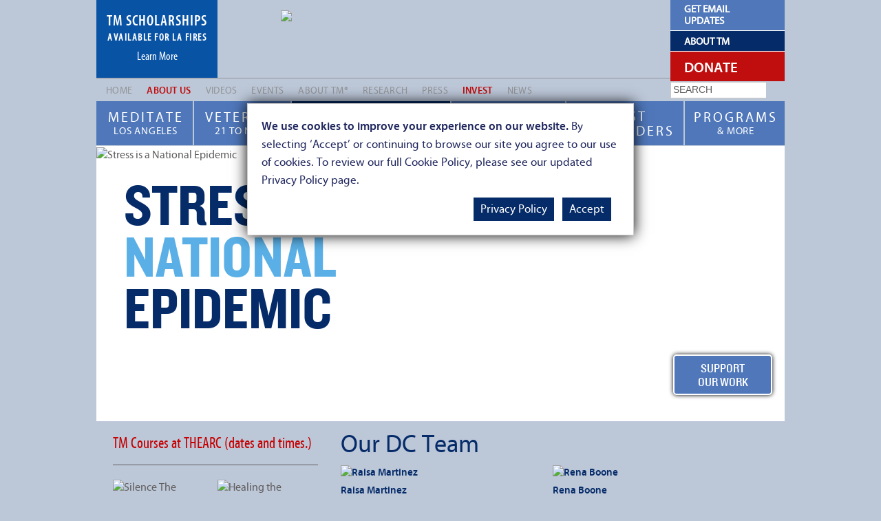

--- FILE ---
content_type: text/html; charset=utf-8
request_url: https://www.davidlynchfoundation.org/washington-dc.html
body_size: 22247
content:
<!DOCTYPE html PUBLIC "-//W3C//DTD XHTML 1.0 Transitional//EN" "http://www.w3.org/TR/xhtml1/DTD/xhtml1-transitional.dtd">
<html lang="en-US" xmlns="http://www.w3.org/1999/xhtml" dir="ltr">
<head>
<!-- Google Tag Manager -->
<script>(function(w,d,s,l,i){w[l]=w[l]||[];w[l].push({'gtm.start':
new Date().getTime(),event:'gtm.js'});var f=d.getElementsByTagName(s)[0],
j=d.createElement(s),dl=l!='dataLayer'?'&l='+l:'';j.async=true;j.src=
'https://www.googletagmanager.com/gtm.js?id='+i+dl;f.parentNode.insertBefore(j,f);
})(window,document,'script','dataLayer','GTM-PFXTFBG');</script>
<!-- End Google Tag Manager -->
<!-- Facebook Pixel Code -->
<script>
!function(f,b,e,v,n,t,s){if(f.fbq)return;n=f.fbq=function(){n.callMethod?
n.callMethod.apply(n,arguments):n.queue.push(arguments)};if(!f._fbq)f._fbq=n;
n.push=n;n.loaded=!0;n.version='2.0';n.queue=[];t=b.createElement(e);t.async=!0;
t.src=v;s=b.getElementsByTagName(e)[0];s.parentNode.insertBefore(t,s)}(window,
document,'script','//connect.facebook.net/en_US/fbevents.js');

fbq('init', '1583432561713477');
fbq('track', 'PageView');
</script>
<noscript><img height="1" width="1" style="display:none" src="https://www.facebook.com/tr?id=1583432561713477&ev=PageView&noscript=1" /></noscript>
<!-- End Facebook Pixel Code -->
  <base href="https://www.davidlynchfoundation.org/washington-dc.html" />
  <meta http-equiv="content-type" content="text/html; charset=utf-8" />
  <meta name="keywords" content="Transcendental Meditation : Education : David Lynch Foundation" />
  <meta name="description" content="Our Foundation was established to ensure that any child in America who wants to learn and practice the Transcendental Meditation program can do so. The TM program is the most thoroughly researched and widely practiced program in the world for developing the full creative potential of the brain and mind, improving health, reducing stress, and improving academic outcomes." />
  <title>Washington DC   | David Lynch Foundation</title>
  <link href="/favicon.ico" rel="shortcut icon" type="image/vnd.microsoft.icon" />
  <link href="https://www.davidlynchfoundation.org/component/search/?Itemid=317&amp;format=opensearch" rel="search" title="Search David Lynch Foundation" type="application/opensearchdescription+xml" />
  <script src="/media/system/js/mootools-core.js" type="text/javascript"></script>
  <script src="/media/system/js/core.js" type="text/javascript"></script>
  <script src="/media/system/js/caption.js" type="text/javascript"></script>
  <script type="text/javascript">
window.addEvent('load', function() {
				new JCaption('img.caption');
			});
  </script>

<link rel="shortcut icon" href="/favicon.ico" />
<link rel="stylesheet" href="/css/fonts.css?v=1.3" type="text/css" media="all" />
<link rel="stylesheet" href="/css/navigation.css?v=2.5.5.1" type="text/css" media="all" />
<link rel="stylesheet" href="/css/common.css?v=1.2511111" type="text/css" media="all" />
<link rel="stylesheet" href="/css/override_2019.css?v=1.5.1" type="text/css" media="all" />

<link href="/templates/projects/css/default.css?v=1.8" rel="stylesheet" type="text/css" />
<link rel="stylesheet" href="/css/washdc.css?v=1.21" type="text/css" media="all" />
<style>#subnav nav.subnav ul li.sn-community a {background-color: #052b68;}
#subnav nav.subnav ul ul li.sn-wash a {background-color: #052b68;}</style>

<style type="text/css">
    .header-left {
    float: left;
    margin-top: 41px;
}
    </style>
<style type="text/css">
.header-left {
    float: left;
    margin-top: 41px;
    background: #0953a5;
    height: 113px;
    padding: 0 13px;
    display: flex;
    align-items: center;
    z-index: 2;
    position: relative;
    width: 150px;
}

.header-left p {
    font-size: 15px;
    color: #fff;
    text-transform: uppercase;
    text-align: center;
    font-weight: 600;
    padding-bottom: 0;
    letter-spacing: 1.5px;
    font-family: 'MyriadProCond', sans-serif;
    margin: auto;
}

.header-left p span {
    display: block;
}

.header-left p span.top {
    text-transform: uppercase;
    font-size: 22px;
    font-weight: 800;
    letter-spacing: 1px;
    margin-bottom: 2px;
    font-family: 'MyriadProSemiBoldCond', sans-serif;
}

.header-left p span.link {
    font-weight: 400;
    text-transform: initial;
    margin-top: 5px;
    letter-spacing: normal;
    font-size: 17px;
}
    </style>


 
		<!--- Twitter Card Article Generator Provided by SEO-Suite.co.uk -->
		<meta name="twitter:card" content="summary">
		<meta name="twitter:site" content="@">
		<meta name="twitter:title" content="Washington, D.C.">
		<meta name="twitter:description" content="Our Foundation was established to ensure that any child in America who wants to learn and practice the Transcendental Meditation program can do so. The TM program is the most thoroughly researched and widely practiced program in the world for developing the full creative potential of the brain and mind, improving health, reducing stress, and improving academic outcomes.">
		<meta name="twitter:creator" content="@">
		<meta name="twitter:image:src" content="https://www.davidlynchfoundation.org//images/banner-dc-photo.jpg">
		

</head>
<body>
<!-- Google Tag Manager (noscript) -->
<noscript><iframe src="https://www.googletagmanager.com/ns.html?id=GTM-PFXTFBG"
height="0" width="0" style="display:none;visibility:hidden"></iframe></noscript>
<!-- End Google Tag Manager (noscript) -->
<a name="top" id="top"></a>
<script>
  (function(i,s,o,g,r,a,m){i['GoogleAnalyticsObject']=r;i[r]=i[r]||function(){
  (i[r].q=i[r].q||[]).push(arguments)},i[r].l=1*new Date();a=s.createElement(o),
  m=s.getElementsByTagName(o)[0];a.async=1;a.src=g;m.parentNode.insertBefore(a,m)
  })(window,document,'script','//www.google-analytics.com/analytics.js','ga');

  ga('create', 'UA-44502422-2', 'auto');
  ga('require', 'displayfeatures');
  ga('send', 'pageview');

</script>
<div class="shell">
<div id="header">
<div class="header-top">
<div class="date">January 21, 2026</div>
<h2 class="slogan"><a href="/">David Lynch Foundation</a></h2>
</div>
<a href="https://meditate-la.org/transcendental-meditation-scholarship.html" target="_blank">
<div class="header-left">
<!--<img src="/images/logo_cbw.png">-->
<p><span class="top">TM Scholarships </span>
Available for LA Fires<br>
<span class="link">Learn More</span>
</p>
</div>
</a>
<div class="header-right right">
<p class="subscribe"><a href="/subscribe.html">Get Email<br>Updates<span>&nbsp;</span></a></p>
<a href="/about-tm.html#tm" class="learn">About TM<span>&nbsp;</span></a>
<a href="https://davidlynchfoundation.donorsupport.co/page/meditateamerica" class="donate"><span>Donate</span></a>
</div><!-- /.header-right -->
<!--<h2 class="tagline"><span>Center for Resilience</span>Healing Traumatic Stress and Raising Performance</h2>-->
<!-- SIMPLE LOGO <h2 class="dlf-logo"><a href="/"><img src="/images/logo-icon-dlf.png" style="width: 60px;vertical-align: -19px;margin-right: 10px;">David Lynch Foundation</a></h2>-->
<h2 class="dlf-logo"><a href="/"><img src="/images/dlf-imhr-logo.png"></a></h2>


<div id="navigation">

	<div class="search right">
<form action="/washington-dc.html" method="post">
		<label for="mod-search-searchword">Search...</label><input name="searchword" id="mod-search-searchword" maxlength="20"  class="inputbox" type="text" size="20" value="SEARCH"  onblur="if (this.value=='') this.value='SEARCH';" onfocus="if (this.value=='SEARCH') this.value='';" /><input type="submit" value="" class="button" onclick="this.form.searchword.focus();"/>	<input type="hidden" name="task" value="search" />
	<input type="hidden" name="option" value="com_search" />
	<input type="hidden" name="Itemid" value="317" />
</form>
	</div>


<div id="topnav">
<div id="topnav">
<ul id="menulist_roottopnav" class="mainleveltopnav">
  <li id="menuitem_1topnav"><a href="/" class="mainleveltopnav" id="menulink_1topnav">Home</a></li>
  <li id="menuitem_2topnav"><a href="/message.html" class="mainleveltopnav" id="menulink_2topnav">About Us</a></li>
  <li id="menuitem_3topnav"><a href="/videos.html" class="mainleveltopnav" id="menulink_3topnav">Videos</a></li>
  <li id="menuitem_4topnav"><a href="/upcoming-events.html" class="mainleveltopnav" id="menulink_4topnav">Events</a></li>
  <li id="menuitem_5topnav"><a href="/about-tm.html" class="mainleveltopnav" id="menulink_5topnav">About TM®</a></li>
  <li id="menuitem_6topnav"><a href="/pdf/Research-on-TM.pdf" target="_blank" class="mainleveltopnav" id="menulink_6topnav">Research</a></li>
  <li id="menuitem_7topnav"><a href="/press.html" class="mainleveltopnav" id="menulink_7topnav">Press</a></li>
  <li id="menuitem_8topnav" class="parent-item"><a href="#" class="mainlevel_currenttopnav" id="menulink_8topnav">Invest</a>
    <ul>
      <li class="menulink_8topnav-child"><a href="/invest.html"><span>Ways to Give</span></a></li>
      <li class="menulink_8topnav-child"><a href="/matching-gifts.html"><span>Matching Gifts</span></a></li>
<li class="menulink_8topnav-child"><a href="/legacy-giving.html"><span>Legacy Circle</span></a></li>
    </ul>
  </li>
  <li id="menuitem_9topnav"><a href="/newsletters/" id="menulink_9topnav">News</a></li>
</ul>
</div>
</div>
</div><!-- /#navigation -->

<div id="subnav">
<nav class="subnav sep2021">
<ul>
<li class="sn-medam"><a href="https://meditate-la.org/" target="_blank">Meditate<span>Los Angeles</span></a></li>
<li class="sn-veterans"><a target="_blank" href="https://www.resilient-warriors.org/">Veterans<span>21 to None</span></a></li>
<li class="sn-community"><a href="#">Healthy Families<span>Healthy Communities</span></a>
<ul>
  <li class="sn-wash"><a href="/washington-dc.html"><span>Washington DC</span></a></li>
  <li class="sn-la"><a href="/losangeles.html"><span>Los Angeles</span></a></li>
</ul>
</li>
<li class="sn-healing"><a href="https://healthehealersnow.org" target="_blank">Healthcare<span>Heal the Healers</span></a></li>
<li class="sn-first-responders"><a style="padding: 0.6em 0 0;height: 52px;" href="https://www.resilientresponders.org/" target="_blank">First Responders</a></li>
<li class="sn-more"><a href="#">Programs <span>&amp; More</span></a>
<ul>
<!--<li class="sn-chicago"><a href="/chicago.html"><span>Chicago</span></a></li>-->
<li class="sn-women"><a href="/women.html"><span>Women’s Health</span></a></li>
<!--<li class="sn-prisons"><a href="/prisons.html"><span>Prisons</span></a></li>-->
<li class="sn-hiv"><a href="/hiv.html"><span>HIV Wellness</span></a></li>
<!--<li class="sn-africa"><a href="/africa.html"><span>Africa</span></a></li>-->
</ul></li>
</ul>
</nav>
</div>
<div class="cl">&nbsp;</div>
</div><!-- /#header -->
<div id="main" class="inner-page">

<div class="item-page">










<style>
#content .article.washdc ul.team li {min-height: 370px;width: 45%;float:left;margin:0 5% 15px 0;padding:0;font: normal 15px/22px 'MyriadProSemibold', sans-serif;color: #564e4e;position: relative;}
#content .article.washdc ul.team li::before {content:''}
#content .article.washdc ul.team li img {width:100%;display:block;margin: 0 0 .25em;height: auto;}
#content .article.washdc ul.team li:nth-child(3n+1) {clear:none;}
#content .article.washdc ul.team li:nth-child(3n) {margin-right:5%;min-height: 200px;}
#content .article.washdc ul.team li:nth-child(4) {margin-left:inherit;min-height: 200px;}
</style>

<div class="donate_override">
<a href="https://davidlynchfoundation.donorsupport.co/page/meditateamerica" class="donate"><span>Donate</span></a>
</div><!--/.donate_override-->

<div class="slides">
<a class="button" href="https://davidlynchfoundation.donorsupport.co/page/meditateamerica">Support<br />our Work</a>
<div class="slide banner washdc" style="display:block;">
<img src="/images/banner-dc-photo.jpg" alt="Stress is a National Epidemic" width="1000" height="400" />
<span class="callout">
<h3><span>Stress is a</span> National <span>Epidemic</span></h3>
</span><!-- /.callout -->
</div><!-- /.slide -->

<div class="slide" style="display:none;"> 
<img src="/images/slides_washdc02.jpg" alt="Healing the Community" width="1000" height="400" />
</div><!-- /.slide -->
<div class="slide" style="display:none;"> 
<img src="/images/slides_washdc03.jpg" alt="Healing the Community" width="1000" height="400" />
</div><!-- /.slide -->
<div class="slide" style="display:none;"> 
<img src="/images/slides_washdc04.jpg" alt="Healing the Community" width="1000" height="400" />
</div><!-- /.slide -->
<div class="slide" style="display:none;"> 
<img src="/images/slides_washdc05.jpg" alt="Healing the Community" width="1000" height="400" />
</div><!-- /.slide -->
<div class="slide" style="display:none;"> 
<img src="/images/slides_washdc06.jpg" alt="Healing the Community" width="1000" height="400" />
</div><!-- /.slide -->

<ul id="slide_nav" style="display:block;">
<li><a class="activesticky"></a></li>
<li><a></a></li>
<li><a></a></li>
<li><a></a></li>
<li><a></a></li>
<li><a></a></li>
</ul>

<ul id="slide_arrows" style="display:none;">
<li><a class="previous"></a></li>
<li><a class="next"></a></li>
</ul>
</div><!-- /.slides -->

<div class="sidebar">
<p><a target="_blank" style="color:#c50101;display: block;margin-top: 8px;" href="https://tmcatthearc.my.canva.site/">TM Courses at THEARC (dates and times.)</a></p>
<div class="thumbs" >
<div class="row" style="border-bottom-style: none;">
<div class="thumb">
<a data-fancybox  href="//www.youtube.com/watch?v=mnCxSBKMhqE"><img src="/images/vthumb_dc.jpg" alt="Silence The Violence" width="146" height="97" img /><span></span></a>
<h4><span>video</span> Silence The Violence Town Hall</h4>
</div>
<div class="thumb">
<a data-fancybox  href="//www.youtube.com/watch?v=Ot1R7-isQqQ"><img src="/images/vthumb_dc2.jpg" alt="Healing the Community" width="146" height="97" img /><span></span></a>
<h4><span>video</span> Healing the Community</h4>
</div>
</div><!-- /.row -->
</div><!-- /.thumbs -->

<div class="rutherford">
<p>“Transcendental  Meditation® is an excellent technique to maintain peace of mind when surrounded by chaos. It is especially helpful for children and seniors.”<br>
<span>—Mustafa Abdul-Salaam, ANC Commissioner 8C05, 40+ year Meditator</span></p>
<p>“I am not someone who is good at slowing down and savoring the quiet.  However, as life became more busy and complex, I realized I needed a source of calm in order to prevent burnout and frustration.  I found TM through my work and didn’t expect to reap the rewards as quickly as I did.  When I practice consistently I am kinder, more patient, and less reactive.  I like the person I am more when I practice (and I think my family does too)!” <br />
<span>—Dr. Claire Boogard, Children’s Health Center at THEARC</span></p>
</div><!-- /.rutherford -->

<div class="buttons" style="display:none">
<a class="btn" href="https://www5.apptoto.com/b/tmc_thearc_introductory_talk/#form" target="_blank">Sign up for a FREE<br>TM Introductory Talk</a>
<a class="btn" href="https://calendar.tm.org/tmc-thearc/" target="_blank">View our TMC talks<br>and events Calendar</a>
</div>

<div class="soc">
<p>We invite you to follow TMC on social media:</p>
<ul>
<li><a title="Instagram" href="https://www.instagram.com/davidlynchfoundationtmc/" class="insta" target="_blank"></a></li>
<li><a title="Facebook" href="https://www.facebook.com/davidlynchfoundationTMC/" class="fb" target="_blank"></a></li>
<li><a title="Twitter" href="https://twitter.com/DLF_TMC" class="twit" target="_blank"></a></li>
</ul>
</div>

<p class="more" style="padding-bottom: 0px;margin-top:20px">Do you have questions about the work of the DLF Center for Health and Wellness? Please contact us today.</p>
<p class="more">Washington, D.C. Office<br />
Capitol Hill<br/>
609 H Street NE, 3rd Floor<br />
Washington, D.C. 20002<br />
202-465-4862<br />
<a href="mailto:dc@davidlynchfoundation.org">dc@davidlynchfoundation.org</a></p>

<p class="more">Washington, D.C. Office<br />
The Meditation Center @ THEARC<br/>
1801 Mississippi Ave SE<br />
Washington, D.C. 20020<br />
202-465-4862<br />
<a href="mailto:info@themeditationcenterdc.org">info@themeditationcenterdc.org</a></p>


</div><!-- /#sidebar -->

<div id="content">
<div class="article main washdc">
<h2>Our DC Team</h2>
<ul class="team">
  <li><a href="mailto:raisa@davidlynchfoundation.org"><img src="/images/photos-washdc-raisa.jpg" width="196" height="196" alt="Raisa Martinez"/>
  Raisa Martinez<br>Regional Director<br>David Lynch Foundation<br>The Meditation Center@THEARC</a></li>

<li><a href="mailto:rena@davidlynchfoundation.org" style="display: block;"><img src="/images/photos-washdc-rena.jpg" width="196" height="196" alt="Rena Boone"/>
Rena Boone<br>Senior Certified TM Teacher<br>DLF Ambassador</a></li>

<!--<li><a href="mailto:michelle@davidlynchfoundation.org" style="display: block;"><img src="/images/photos-washdc-michelle.jpg" width="196" height="196" alt="Lea Cho"/>
Michelle Wright<br>Program Coordinator</a></li>-->

<li><a href="mailto:adora@davidlynchfoundation.org" style="display: block;"><img src="/images/photos-washdc-adora.jpg" width="196" height="196" alt="Adora Lee"/>
Adora Iris Lee, MPH, M.Div.<br>Senior Program Advisor</a></li>
</ul>

<hr style="margin-bottom: 30px;">

<h2>Introduction to TM</h2>

<div class="video">
<a data-fancybox  href="https://www.youtube-nocookie.com/embed/dMOBa8mSJZ4">
<img src="/images/photo_washdc_tm-intro.jpg" alt="TM Intro" width="610" height="314"/><span></span></a>
<h4><span>video</span> What is Transcendental Meditation? (12:22)</h4>
</div>

<hr style="margin-bottom: 30px;">

<h2>THEARC</h2>

<div class="video">
<a data-fancybox  href="https://youtu.be/_b_BHOzOwTY">
<img src="/images/photo_washdc_thearc.jpg" alt="THEARC" width="610" height="314"/><span></span></a>
<h4><span>video</span> Transcendental Meditation @ THEARC (3:28)</h4>
</div>

<img class="floatright" src="/images/washdc_thearc.jpg" width="200" height="300" alt=""/>
<p><em></em>The Town Hall Education Arts Recreation Campus (THEARC) is located in an area known as “East of the (Anacostia) River” which is comprised of Washington D.C.’s Wards 7 and 8. It is managed by Building Bridges Across the River, a D.C.-based nonprofit 501(c)(3) organization. It is the largest social service, multi-sector, nonprofit collaboration in America. The David Lynch Foundation is a resident partner on THEARC’s West Campus and operates The Meditation Center @ THEARC<em>.</em></p>
<h3>THE MEDITATION CENTER</h3>
<p>The Meditation Center (TMC) @ THEARC opened its doors in January 2018 to address the epidemic of stress and trauma which undermines the health and well-being of residents in Wards 7 and 8. TMC serves youth, adults, and seniors by offering Transcendental Meditation® (TM) courses. </p>
<p>In addition, TMC partners with the 13 other community service organizations at THEARC to train their staff and clients in the Transcendental Meditation technique. TMC @ THEARC is in full support of THEARC’s mission of improving the quality of life of southeast Washington residents and revitalizing the whole community. </p>
<h3>TM Course Fee at THEARC</h3>
<p>Our goal and commitment as a resident partner at THEARC is to make the TM technique available to everyone within the Ward 7 &amp; 8 communities, including family and friends of THEARC and its agency partners. Course instruction costs are on a sliding scale based on household income, but we also have many scholarships available. <a class="popup" data-fancybox="" data-type="iframe" data-src="/popup/thearc.html" href="javascript:;">READ MORE</a></p>


</div><!-- /.article -->
</div><!-- /#content -->
	
</div>


<div class="cl">&nbsp;</div>

</div><!-- /#main -->
</div><!-- /.shell -->
<div id="footer">
<ul class="socialmedia">
<li><a target="_blank" href="https://www.youtube.com/user/DavidLynchFoundation" class="yt"></a></li>
<li><a target="_blank" href="https://www.facebook.com/DavidLynchFoundation" class="fb"></a></li>
<li><a target="_blank" href="https://twitter.com/lynchfoundation" class="twit"></a></li>
<li><a target="_blank" href="https://www.instagram.com/davidlynchfoundation/" class="insta"></a></li>
<!--<li><a target="_blank" href="http://dlf.tv" class="dif"></a></li>-->
<li><a target="_blank" href="https://www.linkedin.com/company/the-david-lynch-foundation" class="lkin"></a></li>
</ul>





<div id="footer_nav">
<ul  id="menulist_rootfooternav" class="mainlevelfooternav"><li id="menuitem_1footernav"><a href="/catching-the-big-fish-meditation-consciousness-and-creativity.html" class="mainlevelfooternav" id="menulink_1footernav">David's Book</a></li><li id="menuitem_2footernav"><a href="/sitemap.html" class="mainlevelfooternav" id="menulink_2footernav">Site Map</a></li><li id="menuitem_3footernav"><a href="/subscribe.html" class="mainlevelfooternav" id="menulink_3footernav">Subscribe</a></li><li id="menuitem_4footernav"><a href="/contact-old.html" class="mainlevelfooternav" id="menulink_4footernav">Contact</a></li><li id="menuitem_5footernav"><a href="/financials.html" class="mainlevelfooternav" id="menulink_5footernav">Financials</a></li><li id="menuitem_6footernav"><a href="/contact.html" class="mainlevelfooternav" id="menulink_6footernav">Contact Us</a></li></ul>

</div><!-- /.footer-nav -->
<div class="cl">&nbsp;</div>

<p class="copyrights">Copyright &copy; <script>document.write(new Date().getFullYear())</script> David Lynch Foundation<br />
<a href="/legal.html">Please refer to legal details concerning copyright and trademark protection.</a></p>
<p class="copyrights" style="margin-top:0px;padding-top:0px;"><a href="/privacy.html">Learn about our privacy policy.</a></p>


</div><!-- /#footer -->
<script src="/js/jquery-1.8.3.min.js" type="text/javascript"></script>
<script src="/js/jquery.fancybox.min.js" type="text/javascript"></script>
<script src="/js/accordion/jquery.accordion.js" type="text/javascript"></script>
<script src="/js/jquery.cookiebar.js?v=1.1" type="text/javascript"></script>
<script src="/js/slides.js" type="text/javascript"></script>

<script src="/js/functions.js?v=1.1" type="text/javascript"></script>
</body>
</html>

--- FILE ---
content_type: text/css
request_url: https://www.davidlynchfoundation.org/css/fonts.css?v=1.3
body_size: 5556
content:
@import url("/webfonts/MyriadProBoldIt/stylesheet.css");
@font-face {
	font-family: 'MyriadPro';
	src: url('fonts/myriadpro-regular-webfont.eot');
	src: url('fonts/myriadpro-regular-webfont.eot?iefix') format('eot'),
		 url('fonts/myriadpro-regular-webfont.woff') format('woff'),
		 url('fonts/myriadpro-regular-webfont.ttf') format('truetype'),
		 url('fonts/myriadpro-regular-webfont.svg#webfontaCVcpX6C') format('svg');
		 font-weight: normal;
		 font-style: normal;
}
@font-face {
	font-family: MyriadProItalic;
	src: 
    url('fonts/myriadpro-it-webfont.eot');
	src: 
    url('fonts/myriadpro-it-webfont.eot?iefix') format('eot'), 
    url('fonts/myriadpro-it-webfont.woff') format('woff'), 
    url('fonts/myriadpro-it-webfont.ttf') format('truetype'), 
    url('fonts/myriadpro-it-webfont.svg#webfont94inpvO3') 
    format('svg');
	font-weight: normal;
	font-style: normal;
 }
 @font-face {
	font-family: 'MyriadProBold';
	src: url('fonts/myriadpro-bold-webfont.eot');
	src: url('fonts/myriadpro-bold-webfont.eot?iefix') format('eot'),
		 url('fonts/myriadpro-bold-webfont.woff') format('woff'),
		 url('fonts/myriadpro-bold-webfont.ttf') format('truetype'),
		 url('fonts/myriadpro-bold-webfont.svg#webfontaCVcpX6C') format('svg');
		 font-weight: bold;
		 font-style: normal;
}
@font-face {
    font-family: 'MyriadProSemibold';
    src: url('fonts/myriadpro-semibold-webfont-webfont.eot');
    src: url('fonts/myriadpro-semibold-webfont-webfont.eot?#iefix') format('embedded-opentype'),
         url('fonts/myriadpro-semibold-webfont-webfont.woff') format('woff'),
         url('fonts/myriadpro-semibold-webfont-webfont.ttf') format('truetype'),
         url('fonts/myriadpro-semibold-webfont-webfont.svg#MyriadProSemibold') format('svg');
    font-weight: normal;
    font-style: normal;
}
@font-face {
    font-family: 'MyriadProLight';
    src: url('fonts/myriadpro-light-webfont.eot');
    src: url('fonts/myriadpro-light-webfont.eot?#iefix') format('embedded-opentype'),
         url('fonts/myriadpro-light-webfont.woff') format('woff'),
         url('fonts/myriadpro-light-webfont.ttf') format('truetype'),
         url('fonts/myriadpro-light-webfont.svg#MyriadProLightRegular') format('svg');
    font-weight: normal;
    font-style: normal;
}
@font-face {
    font-family: 'MyriadProSemiBoldCond';
    src: url('fonts/myriadpro_semiboldcond-webfont.eot');
    src: url('fonts/myriadpro_semiboldcond-webfont.eot?#iefix') format('embedded-opentype'),
         url('fonts/myriadpro_semiboldcond-webfont.woff') format('woff'),
         url('fonts/myriadpro_semiboldcond-webfont.ttf') format('truetype'),
         url('fonts/myriadpro_semiboldcond-webfont.svg#MyriadProLightCondBold') format('svg');
    font-weight: normal;
    font-style: normal;
}
@font-face {
    font-family: 'MyriadProBlack';
    src: url('fonts/myriadpro_black-webfont.eot');
    src: url('fonts/myriadpro_black-webfont.eot?#iefix') format('embedded-opentype'),
         url('fonts/myriadpro_black-webfont.woff') format('woff'),
         url('fonts/myriadpro_black-webfont.ttf') format('truetype'),
         url('fonts/myriadpro_black-webfont.svg#MyriadProBlackRegular') format('svg');
    font-weight: normal;
    font-style: normal;
}
@font-face {
    font-family: 'MyriadProCond';
    src: url('fonts/myriadpro_cond-webfont.eot');
    src: url('fonts/myriadpro_cond-webfont.eot?#iefix') format('embedded-opentype'),
         url('fonts/myriadpro_cond-webfont.woff') format('woff'),
         url('fonts/myriadpro_cond-webfont.ttf') format('truetype'),
         url('fonts/myriadpro_cond-webfont.svg#MyriadProCondRegular') format('svg');
    font-weight: normal;
    font-style: normal;
}
@font-face {
    font-family: 'MyriadProSemiboldIt';
    src: url('fonts/myriadpro-semiboldit-webfont.eot');
    src: url('fonts/myriadpro-semiboldit-webfont.eot?#iefix') format('embedded-opentype'),
         url('fonts/myriadpro-semiboldit-webfont.woff') format('woff'),
         url('fonts/myriadpro-semiboldit-webfont.ttf') format('truetype'),
         url('fonts/myriadpro-semiboldit-webfont.svg#myriad_pro_lightbold_italic') format('svg');
    font-weight: normal;
    font-style: normal;
}
@font-face {
    font-family: 'MyriadProSemiboldCondIt';
    src: url('fonts/myriadpro_semiboldcondit-webfont.eot');
    src: url('fonts/myriadpro_semiboldcondit-webfont.eot?#iefix') format('embedded-opentype'),
         url('fonts/myriadpro_semiboldcondit-webfont.woff') format('woff'),
         url('fonts/myriadpro_semiboldcondit-webfont.ttf') format('truetype'),
         url('fonts/myriadpro_semiboldcondit-webfont.svg#myriad_pro_light_condBdIt') format('svg');
    font-weight: normal;
    font-style: normal;
}
@font-face {
    font-family: 'MyriadProCondIt';
    src: url('fonts/myriadpro-condit-webfont.eot');
    src: url('fonts/myriadpro-condit-webfont.eot?#iefix') format('embedded-opentype'),
         url('fonts/myriadpro-condit-webfont.woff') format('woff'),
         url('fonts/myriadpro-condit-webfont.ttf') format('truetype'),
         url('fonts/myriadpro-condit-webfont.svg#myriad_pro_conditalic') format('svg');
    font-weight: normal;
    font-style: normal;
}
@font-face {
	font-family: 'Wingdings3';
	src: url('fonts/Wingdings3.eot');
	src: url('fonts/Wingdings3.eot?#iefix') format('embedded-opentype'),
		url('fonts/Wingdings3.woff') format('woff'),
		url('fonts/Wingdings3.ttf') format('truetype'),
		url('fonts/Wingdings3.svg') format('svg');
    font-weight: normal;
    font-style: normal;
}
@font-face {
    font-family: 'socialtype';
    src: url('fonts/socialtype.woff2') format('woff2'),
        url('fonts/socialtype.woff') format('woff');
    font-weight: normal;
    font-style: normal;
    font-display: swap;
}



--- FILE ---
content_type: text/css
request_url: https://www.davidlynchfoundation.org/css/navigation.css?v=2.5.5.1
body_size: 9231
content:
/*Navigation*/
#navigation {padding-left: 14px;float: right;width: 863px;}
#topnav ul {height: 26px;list-style: none outside none;padding-top: 7px;border-top: 1px solid #939598;}
#topnav li {float: left;color: #939598;}
#topnav li + li {padding-left: 10px;margin-left: 11px;/*background: url(/images/nav-divider.png) no-repeat left 3px;*/}
#topnav li a {float: left;text-transform: uppercase;letter-spacing: 0.3px;font: 14px/23px MyriadPro, sans-serif;color: #939598;}
#topnav li a:hover {color:#c00d0d;text-decoration:none;}
#topnav li a.mainlevel_currenttopnav {color:#c00d0d;text-decoration:none;font-family: 'MyriadProSemibold', sans-serif;}
#topnav .parent-item {display: inline-block; position: relative;}
#topnav .parent-item ul {display: none; position: absolute;text-align: center;z-index: 200;padding:10px;height: auto;top:21px;border-top: 5px solid #fff;}
#topnav .parent-item:hover ul {display: block; width: 150px; background: #acacac;}
#topnav .parent-item ul li {float:none;padding:0;margin:0;}
#topnav .parent-item ul li:first-child {border-bottom: 2px solid #fff;padding-bottom: 5px; margin-bottom: 5px;}
#topnav .parent-item ul li:nth-child(2) {border-bottom: 2px solid #fff;padding-bottom: 5px; margin-bottom: 5px;}
#topnav .parent-item ul a {
  width: 100%;
      color: #fff;
      text-align: center;
      font-family: 'MyriadProSemibold', sans-serif;
      letter-spacing: 0;
      font-size: 1em;
      float:none;
}
#topnav .parent-item ul a:hover {text-decoration: underline;}

/*End of Navigation*/

/*Secondary Nav*/
#subnav ul{list-style:none outside none;height:37px;}
#subnav ul li{ float:left; }
#subnav ul li + li{ padding-left:2px; }
#subnav ul a{background: #5BAFE2;color: #fff;display: block;float: left;font-size: 16px;height: 36px;line-height: 16px;padding-top: 24px;text-align: center;text-transform: uppercase;width: 96px;}
#subnav ul a#menulink_9subnav {width: 140px!important;}
#subnav ul a:hover, #subnav ul li a.mainlevel_currentsubnav{background:#052b68;text-decoration:none;}

/*Overrides  SubNav*/

#subnav ul{list-style: none outside none;height: 60px; -webkit-text-size-adjust: 100%; -webkit-font-smoothing: antialiased;}
#subnav ul a#menulink_4subnav{padding-top: 15px;height: 45px;width: 70px;padding-right: 20px;padding-left: 20px;}
#subnav ul a#menulink_6subnav{padding-top: 15px;height: 45px;width: 70px;padding-right: 16px;padding-left: 16px;}
#subnav ul a#menulink_8subnav{width: 152px;}
#subnav ul a#menulink_9subnav{width: 110px;}

/*Subnav NEW*/
#subnav nav.subnav ul {list-style:none;height:60px;font-family: MyriadPro, sans-serif;font-size: 22px;line-height: 1.2;}
#subnav nav.subnav ul li {float:left;position: relative;}
#subnav nav.subnav ul li + li {padding-left:2px; }
#subnav nav.subnav ul li a {font-size: 22px;line-height: 1.2;height:51px;padding-top:9px;letter-spacing: .15em; background: #4f77ba;color: #fff;display: block;text-align: center;text-transform: uppercase;}
#subnav nav.subnav ul li a {text-indent:3px;font-size: 17px;line-height: 1.1;height:45px;padding-top:9px;letter-spacing: .15em; background: #4f77ba;color: #fff;display: block;text-align: center;text-transform: uppercase;}
#subnav nav.subnav ul li.sn-schools a {width:180px;}
#subnav nav.subnav ul li.sn-veterans a {width:188px;}
#subnav nav.subnav ul li.sn-community a {width:229px;}
#subnav nav.subnav ul li.sn-healing a {width:210px;}
#subnav nav.subnav ul li.sn-more a {width:185px;}
#subnav nav.subnav ul li a:hover {background: #052b68;text-decoration: none;}
#subnav nav.subnav ul li a span {display: block;font-size: /*.65em*/.75em;letter-spacing:.05em;}
#subnav nav.subnav ul li a span {display: block;font-size:.75em;letter-spacing:.05em;}
#subnav nav.subnav ul ul {font-size: .65em;letter-spacing:.05em;visibility: hidden;opacity: 0;position: absolute;left: 2px;top: 60px;z-index: 100;-webkit-transition: all .25s ease;-moz-transition: all .25s ease;-ms-transition: all .25s ease;-o-transition: all .25s ease;transition: all .25s ease;}
#subnav nav.subnav ul li:hover ul {opacity: 1;visibility: visible;}
#subnav nav.subnav ul ul {width:166px;border-top:2px solid #fff;}
#subnav nav.subnav ul ul li a {height:26px;padding-top:10px;font-size: 1.05em;padding-bottom:0;}
#subnav nav.subnav ul ul li a span {display:block;width:92%;margin:0 auto;padding-bottom:6px;font-size: inherit;border-bottom:2px solid #fff;}
#subnav nav.subnav ul ul li:last-child a {height:28px;}
#subnav nav.subnav ul ul li:last-child a span {border-bottom-style:none;}
#subnav nav.subnav ul ul li + li {padding-left:0; }

#subnav nav.subnav.hide ul li.sn-schools {display:none;}
#subnav nav.subnav.hide ul li.sn-veterans {padding-left:0px!important;}
#subnav nav.subnav.hide ul li.sn-veterans a {width:250px;}
#subnav nav.subnav.hide ul li.sn-community a {width:289px;}
#subnav nav.subnav.hide ul li.sn-healing a {width:270px;}
#subnav nav.subnav.sep2021 ul li.sn-medam {width: /* FOUR ITEMS 171px*/ 140px;}
#subnav nav.subnav.sep2021 ul li.sn-veterans {width: /* FOUR ITEMS 173px*/ 140px;}
#subnav nav.subnav.sep2021 ul li.sn-community {width: /* FOUR ITEMS 269px*/ 230px;}
#subnav nav.subnav.sep2021 ul li.sn-healing {width: /* FOUR ITEMS 204px*/ 165px;}
#subnav nav.subnav.sep2021 ul li.sn-first-responders {width: 170px;}

#subnav nav.subnav.sep2021 ul li.sn-more, #subnav nav.subnav.sep2021 ul li.sn-more ul {width: /* FOUR ITEMS 175px*/ 145px; }


#subnav nav.subnav.sep2021 ul li a {
    text-indent: 3px;
    font-size: 20px;
    line-height: 1.05;
    height: 51px;
    letter-spacing: .15em;
    background: #4f77ba;
    color: #fff;
    display: block;
    text-align: center;
    text-transform: uppercase;
    width: 100%;
    padding: .65em 0 0;
}

#subnav nav.subnav.sep2021 ul li a:hover {
    background: #052b68;
    text-decoration: none;
}

/*#subnav nav.subnav.sep2021 ul li.sn-medam a {
    padding-top: 10px;
    height: 53px;
}*/

#subnav nav.subnav.sep2021 ul li.sn-medam a {
    padding-top: 13px; 
    height: 51px;
}

#subnav nav.subnav.sep2021 ul li a span {
    display: block;
    font-size: .75em;
    letter-spacing: .05em;
    line-height: 1.3;
}

#subnav nav.subnav.sep2021 ul ul {
    top: 63px;
    height: auto;
    left: 2px;
}

#subnav nav.subnav.sep2021 ul li.sn-community ul {
    width: 269px;
}

#subnav nav.subnav ul ul li {
    float: none;
}

#subnav nav.subnav.sep2021 ul ul li a {
    padding: .59em 0 0;
    margin: 0;
    width: 100%;
    height: auto;
}

#subnav nav.subnav.sep2021 ul ul li a span {
    padding: 0 0 10px;
    margin: 0 auto;
    display: block;
    width: 91%;
    text-align: center;
}

/*End of Navigation*/

/*Secondary Nav*/

#sidenav ul {list-style: none;margin: 0px;padding: 0px;border-top: 1px solid #605d5d;}
#sidenav ul li {font: 22px/44px 'MyriadProSemiBoldCond', sans-serif;border-bottom: 1px solid #605d5d;}
#sidenav ul a {font: 22px/44px 'MyriadProSemiBoldCond', sans-serif;color: #564e4e;text-decoration: none;background: url(/images/arrow_sidenav.png) no-repeat right 0px;padding-right: 18px;}
#sidenav ul a:hover{color: #c00d0d;background-position: right -44px;}
#sidenav ul a.mainlevel_current_side{color: #c00d0d;background-position: right -44px;}
#sidenav ul a.active{color: #c00d0d;background-position: right -44px;}
/*End of Secondary Nav*/

/*Footer*/
#footer {position: relative;margin: 0 auto;width: 1000px;background: url(/images/footer-bg.png) no-repeat 0 0;padding: 16px 12px 0px;height: 66px;}
.chnav {float: right;padding-top: 6px;margin-right: 50px;}
.chnav img {height:40px;}
.social {float: right;padding-right: 22px;padding-top: 12px;}
.social a { float:left; margin-left:2px; background:url(/images/social-sprite-new.png) no-repeat 0 0; width:31px; height:32px; }
.social .fb { background-position:0 -32px; }
.social .twit { background-position:0 -64px; }
.social .dif { background-position:0 -96px; }
.social .soc-icon { background-position:0 -128px; }
.social .linked { background-position:0 -128px; }
#footer_nav {border-top: 1px solid #afaeae;margin-right: 20px;margin-left: 20px;}
#footer_nav ul{list-style: none outside none;padding: 7px 0 0 0px;position: relative;overflow: hidden;margin-right: 0px;margin-left: 0px;}
#footer_nav li {float: left;font-size: 13px;color: #939598;line-height: 12px;padding-top: 0px;margin-top: 12px;}
#footer_nav li + li {padding-left: 12px;margin-left: 12px;border-left: 1px solid #939598;}
#footer_nav a {float: left;font-size: 13px;color: #939598;text-transform: uppercase;letter-spacing: 1px;}
#footer_nav a:hover {text-decoration:none;color:#c00d0d;}
.copyrights { text-align:center; padding-top:31px; font-family:Verdana, sans-serif; font-size:10px; line-height:12px; color:#93979c; }
.copyrights a{color:#93979c;text-decoration: underline;}

#footer ul.socialmedia {list-style: none;margin:0;padding:1.25em 0 0;text-align: center;margin-right:1.7em;float:right;}
#footer ul.socialmedia li {display:inline-block;margin: 0 .5em;}
#footer ul.socialmedia li a {display:block;height:26px;width:26px;color:#052B68;font-family: socialtype;font-size: 3em;}
#footer ul.socialmedia li a:hover {text-decoration: none;color:#4f77ba;}
#footer ul.socialmedia li a.yt::before {content:'\0066';}
#footer ul.socialmedia li a.lkin::before {content:'\0064';}
#footer ul.socialmedia li a.fb::before {content:'\0062';}
#footer ul.socialmedia li a.insta::before {content:'\0076';}
#footer ul.socialmedia li a.twit::before {content:'\0061';}


--- FILE ---
content_type: text/css
request_url: https://www.davidlynchfoundation.org/css/common.css?v=1.2511111
body_size: 12250
content:
@charset "UTF-8";
* { margin: 0; padding: 0; outline: 0; }

body, html { height: 100%; }
body {
    color: #605d5d;
    background: #bcc7d8 url(/images/bg.png) repeat-x 0 0;
    min-width: 1040px;
    font: 16px / 22px 'MyriadPro', sans-serif;
    margin-top: -41px;
    background-position-y: -41px;
}
body em{font-family: 'MyriadProItalic', sans-serif;font-style: normal;font-weight: normal;}
a { color: #605d5d; text-decoration: none; cursor: pointer; }
a:hover { text-decoration: underline; }
a img { border: 0; }
sup {font-size: 75%;line-height: 75%;vertical-align: text-top;}
p { padding-bottom:9px; }
p strong { font-weight:normal;font-family: MyriadProSemibold,sans-serif;}
input, textarea, select { font-size:14px; font-family:'Myriad Pro', sans-serif; }
textarea { overflow: auto; }

.cl { display: block; height: 0; font-size: 0; line-height: 0; text-indent: -4000px; clear: both; }
.notext { font-size: 0; line-height: 0; text-indent: -4000px; }
.left, .alignleft { float: left; display: inline; }
.right, .alignright { float: right; display: inline; }

.thumb.alignleft,
img.alignleft { margin:4px 9px 1px 0; }
.thumb.alignright,
img.alignright { margin:4px 0 1px 9px; }
.thumb img { display:block; }
img.floatleft
 {margin:4px 12px 12px 0;float: left;}

.shell {width: 1000px;margin: 0 auto;background: url(/images/shell-bg.png) repeat-y 0 0;padding: 0 12px;}

/*Header*/
#header {position:relative;padding-bottom:0px;}
.header-top { position:absolute; left:-12px; right:-12px; background:#052b68; height:33px; color:#fff; text-transform:uppercase; padding:8px 12px 0; z-index:1; }
.header-top .date { font-family:Verdana, sans-serif; font-size:10px; float:left; }
.header-top .slogan { font-size:13px; letter-spacing:12px!important; text-align:center; font-weight:normal; padding:5px 125px 0 0; }
.header-right { z-index:2; position:relative; }

h1#logo {display:none;z-index:2;position:relative;float:left;width:123px;margin-top:33px;}
h1#logo a { display:block; height:114px; background:url(/images/logo.png) no-repeat 0 0; font-size: 0; line-height: 0; text-indent: -4000px; }

.tagline { padding-top:63px; font-size:20px; font-weight:normal; text-align:center; height:47px; }
.tagline a{background: url(/images/arrow_sidenav.png) no-repeat right 0px;padding-right: 18px;}
.tagline a:hover{background: url(/images/arrow_sidenav.png) no-repeat right -44px;color: #c00d0d;}

/*#header h2.dlf-logo {
    color: #191952;
    position: relative;
    padding: 61px 116px 0 303px;
    font-family: Amplitude, sans-serif;
    letter-spacing: .1em !important;
    font-size: 25px;
    line-height: 0.4;
    position: relative;
    text-transform: uppercase;
    font-weight: 200;
}*/

#header h2.dlf-logo {
    color: #191952;
    position: relative;
    padding: 56px 116px 0 268px;
    font-family: Amplitude, sans-serif;
    letter-spacing: .1em !important;
    font-size: 25px;
    line-height: 0.4;
    position: relative;
    text-transform: uppercase;
    font-weight: 200;
}

#header h2.dlf-logo a {
    color: #191952;
}

#header h2.dlf-logo a:hover {
    text-decoration: none!important;
}

/*#header h2.dlf-logo img {
width: 75px!important;
vertical-align: -30px!important;
margin-right: 10px!important;
}*/

#header h2.dlf-logo img {
    width: 450px !important;
    vertical-align: 0px !important;
}

.header-top .date, .header-top .slogan {
    display: none;
}

.header-left img {
    width: 155px;
    display: block;
}

/*Header Right*/
.header-right { width:166px; }

.search { padding-right:8px; width:158px; border-top:1px solid #adafb9; padding-top:5px; }
.search #mod-search-searchword {float:left;background:#fff;border-style:solid;border-color:#cacac8;border-width:1px 0 1px 1px;width:130px;height:17px;padding:2px 3px 3px;line-height: 17px;color: #605d5d;}
.search {width: 138px;}
.search #mod-search-searchword {width: 110px;}
.search .button { float:left; width:21px; height:24px; border:0; background:url(/images/search-btn.png) no-repeat 0 0; cursor:pointer; }
.search .button:hover { background-position:0 bottom; }
.search label {background-position:0 bottom;display: none;}
a.learn {margin: 0px;background: #052b68;padding: 4px 0 0 20px;position: relative;overflow: hidden;height: 25px;color: #fff;font-size: 15px;font-weight: bold;text-transform: uppercase;display: block;line-height: 24px;border: 0;cursor: pointer;border-bottom: 1px #fff solid;}
a.learn span {border: 0;background: url(/images/arrow_subscribe.png) no-repeat right 0px;cursor: pointer;padding-right: 13px;}
a.learn:hover{background: #ee7d05;text-decoration: none;}

#main #content p.shop a {display:inline-block;background: #5BAFE2;padding: 5px 10px 5px 20px;position: relative;overflow: hidden;color: #fff;font-size: 15px;font-weight: bold;text-transform: uppercase;line-height: 17px;text-decoration: none;}
#main #content p.shop span {border: 0;background: url(/images/arrow_subscribe.png) no-repeat right 1px;cursor: pointer;padding-left: 15px;}
#main #content p.shop a:hover {background: #052b68;}

p.subscribe {height: 35px!important;border-bottom: 1px solid #fff;}
.subscribe a{background: #4f77ba;padding: 5px 0 5px 20px;position: relative;overflow: hidden;/*height: 37px;*/color: #fff;font-size: 15px;font-weight: bold;text-transform: uppercase;display: block;line-height: 17px;}
.subscribe a:hover{background: #052b68;text-decoration: none;}
.subscribe span {border: 0;background: url(/images/arrow_subscribe.png) no-repeat right 2px;cursor: pointer;padding-left: 15px;}
.subscribe label {font-size:14px;font-weight:bold;text-transform:uppercase;color:#fff;padding-bottom:4px;letter-spacing:1px;cursor:pointer;display: block;}
.subscribe .field {float:left;width:119px;height:13px;padding:5px 5px 6px;background:#80cfde;border:0;font-family:Verdana, sans-serif;font-size:11px;color:#fff;line-height:13px;}
.subscribe .submit { float:left; border:0; background:url(/images/subscribe-btn.png) no-repeat 0 0; width:21px; height:24px; cursor:pointer; }
.subscribe .submit:hover { background-position:0 bottom; }
.donate.alt {position: absolute;top: 64px;right: 0px;width: 166px;}

.donate {display:block;height:38px;background:#c00d0d;color:#fff;text-align:left;text-transform:uppercase;font: normal 21px/38px 'MyriadProSemibold', sans-serif;text-decoration: none;padding-left:20px;}
.donate span { padding-right:19px; background:url(/images/donate-arrow.png) no-repeat right 6px; width:16px; height:13px;  }
.donate:hover {background: #ee7d05;text-decoration: none;}
.donate:hover span { background-position:right -21px; }
/*End of Header Right*/
/*End of Header*/

/*Main*/
#main {height:100%;position: relative;}
/*End of Main*/

/*Inner Page*/
.inner-page {background: url(/images/inner-main-bg.png) repeat-y 0 0;}

/*Sidebar*/
#sidebar { width:298px; padding:21px 17px 20px; float:left; }

/*Thumbs*/
.thumbs .row { position:relative; overflow:hidden; border-bottom:1px solid #807d7d; padding:6px 0 12px; }
.thumbs.yellin .row { border-bottom-style:none!important; }
.thumbs.yellin .thumb { float:none; width:300px; }
.thumbs .thumb { float:left; width:146px; }
.thumbs .thumb + .thumb { padding-left:6px; }
.thumbs a {position:relative;display:block;margin-bottom:4px;height: 97px;width: 146px;}
.thumbs.yellin a {height: 169px;width: 300px;}
.thumbs a img { display:block; }
.thumbs a span {position:absolute;right:0;bottom:0;display:block;width:30px;height:30px;background:url(/images/arrow_thumbs_new.png) no-repeat 0 0;}
.thumbs a:hover span { background-position:0 -30px; }
.thumbs h4 { font-family:'MyriadProCond', sans-serif; font-weight:normal; font-size:17px; color:#052b68; line-height:21px; }
.thumbs h4 span {color:#fff;background:#052b68;text-transform:uppercase;padding:1px 3px 0;font: 16px 'MyriadProSemiBoldCond', sans-serif;}
/*End of Thumbs*/

/*Testimonials*/
.testimonials {font-family: 'MyriadProCond', sans-serif;font-size: 23px;line-height: 31px;color: MyriadProCondIt, sans-serif;padding: 12px 18px 0 0;}
.testimonial { padding-bottom:20px; }
.testimonial p {padding-bottom: 0px;color: #605d5d;}
.testimonial p.rule {margin-bottom: 12px;padding-bottom: 12px;border-bottom: 1px solid #605d5d;}
.testimonial p em{font-style: normal;font-family: MyriadProCondIt, sans-serif;}
.testimonial p span{font-style: normal;color: #c00d0d;font-family: MyriadProCond, sans-serif;font-weight: normal;}
.testimonial span.blue {font-family: MyriadProSemiBoldCond, sans-serif;font-style: normal;color: #052b68;font-weight: normal;}
.testimonial span {font-family: MyriadProSemiBoldCond, sans-serif;font-style: normal;color: #052b68;font-weight: normal;}
.testimonial span em{font-family: MyriadProSemiboldCondIt, sans-serif;font-style: normal;font-weight: normal;}
.testimonial p a{color: #00499e;}
.testimonial p a.grey{color: #605d5d;}
.testimonial p a.arrow{color: #052b68;background: url(/images/arrow_sidenav-research.png) no-repeat right 0px;padding-right: 18px;}
/*End of Testimonials*/
/*End of Sidebar*/

/*Content*/
#content { float:left; width:610px; padding:24px 29px; }
#content .article strong {font-weight: normal;}
#content .article p em strong,
#content .article p strong em {font-family: MyriadProSemiboldIt,sans-serif;}
.article #tm-more {display: block;height: 22px;width: 182px;overflow: hidden;float: right;background: url(/images/learn_tmorg.png) no-repeat 0px 0px;border: 0;margin-top: 4px;}
.article #tm-more:hover {background-position: 0px -22px;}
.article #tm-more span {display: none;}
.article h2 { font-weight:normal; font-size:36px; line-height:36px; color:#052b68; padding-bottom:12px; }
.article h2.small {font-size:30px;line-height:33px;}
.article h2.rulebelow {padding-bottom:9px;border-bottom: 1px solid #605d5d;margin-bottom: 9px;}
.article h3 {color: #4f77ba;border-top: 1px solid #605d5d;padding-top: 9px;margin-top: 3px;margin-bottom: 6px;font: normal 22px/26px MyriadProSemiboldCond, sans-serif;}
.article h3 em {font-family: MyriadProSemiboldCondIt, sans-serif;font-style:normal;}
.article p strong.dark-blue{color: #052B68;font-family: MyriadProSemibold, sans-serif;font-weight: normal;}
.article p strong.caps{color: #C00D0D;text-transform: uppercase;font: 14px MyriadProSemibold, sans-serif;}
.article .cols { position:relative; overflow:hidden; }
.article ol {margin: 0 0 12px;padding: 0px 0px 0px 24px;}
.article ul {list-style:none outside none;float:none;width:auto;margin: 0 0 .5em}
.article ul li {padding:0 0 0 14px; margin:0 0 4px 6px;position:relative}
.article ul li::before {content:'•';font-size:2em;color:#052b68;position: absolute;top:-.04em;left:0;}
.article .cols ul{ list-style:none outside none; float:left; width:50%; }
.article .cols li {padding:0 0 0 14px; margin:0 0 4px 6px;position:relative}
.article .cols li::before {content:'•';font-size:2em;color:#052b68;position: absolute;top:-.04em;left:0;}
.article .cols li.pros,
.article .cols li.cons,
.article .cols ul.pros li,
.article .cols ul.cons li {padding:0 0 0 28px; margin:0 0 4px 6px;position:relative}
.article .cols li.pros::before,
.article .cols li.cons::before,
.article .cols ul.pros li::before,
.article .cols ul.cons li::before {font-size:.9em;font-family: Wingdings3;color:#fff;background-color:#052b68;display:block;border-radius: 50%;height:20px;width:19px;padding-left:1px;position: absolute;top:0;left:0;text-align:center;}
.article .cols ul.pros li::before,
.article .cols li.pros::before {content:'\00DB';line-height: 18px;}
.article .cols ul.cons li::before,
.article .cols li.cons::before {content:'\00DC';line-height: 22px;}
.article .contribute { font-weight:bold; padding-right:19px; background:url(/images/article-contribute.png) no-repeat right 3px; }
.article .contribute:hover {text-decoration:none;color:#c00d0d;}

#content .article a#backtotop,
#content .article a.backtotop {color: #4f77ba;font: normal 16px/24px 'MyriadProSemiBoldCond', sans-serif;margin: 12px 0px 6px;padding: 0px 0px 0px;text-decoration: none;text-transform: uppercase;display:inline-block;}
#content .article a#backtotop:hover,
#content .article a.backtotop:hover {text-decoration: underline;}
#content .article li em , #content .article p em{font-family: 'MyriadProItalic', sans-serif;font-style: normal;font-weight: normal;}
#content .article h1 em , #content .article h2 em{font-family: 'MyriadProItalic', sans-serif;font-style: normal;font-weight: normal;}
#main a#donate-override {width: 166px;position: absolute;top: -143px;right: 0px;z-index: 100;}


--- FILE ---
content_type: text/css
request_url: https://www.davidlynchfoundation.org/css/override_2019.css?v=1.5.1
body_size: 1632
content:
@import url("/css/jquery.cookiebar.css");
@import url("/css/jquery.fancybox.min.css?v=1.5");
@import url("/webfonts/RawsonProSemiBold/stylesheet.css");
@import url("/webfonts/MyriadProCond/stylesheet.css");
@import url("/webfonts/MyriadPro/stylesheet.css");
@import url("/webfonts/Amplitude-Light/stylesheet.css");
html { -webkit-text-size-adjust: 100%; -webkit-font-smoothing: antialiased;}
h1#logo {z-index:2;position:absolute;float:none;width:auto;left:12px;margin-top:41px;}
h1#logo a {display: block;width: 150px;font-size: 0;line-height: 0;text-indent: -4000px;background-image: url("/images/logo_circle_new.png");background-repeat: no-repeat;background-position: center 0;}
.header-top .slogan {padding: 5px 120px 0 38px;font-family: Amplitude,sans-serif;letter-spacing: .1em!important;font-size: 1.5em;line-height: .7em;position:relative;}
.header-top .slogan a::before {content:url("/images/logo_small.png");position:absolute;top:-4px;margin-left:-46px;}
.header-top .slogan a {color:#fff;display:inline-block;padding-left:50px;}
.header-top .slogan a:hover {text-decoration: none}
.header-right.right {margin-top:41px;}
.tagline {font-family: MyriadPro,sans-serif;font-size:20px;font-weight: normal; letter-spacing: .04em; padding-top:56px;line-height: 1.3em;height:96px;text-align:center;margin-left:0;width:100%;color:#000;text-transform: uppercase;}
.tagline span {font-family: MyriadProCond,sans-serif;font-weight: normal!important; font-size: 56px;line-height: 1; letter-spacing: 0em; display:block;color:#000;text-transform: uppercase;margin:0}
#navigation {width: 1000px;}
#topnav ul {padding-left: 14px;}
.search {width: 158px;}
.search #mod-search-searchword {width: 132px;}
.search .button { float:right; margin-right:-2px;}
.search .button:hover { background-position:0 bottom; }


--- FILE ---
content_type: text/css
request_url: https://www.davidlynchfoundation.org/templates/projects/css/default.css?v=1.8
body_size: 6925
content:
@import url("/webfonts/KnockoutHTF50/stylesheet.css");
@import url("/webfonts/KnockoutHTF30/stylesheet.css");
@import url("/webfonts/MyriadProBoldCond/stylesheet.css");
#topnav li#menuitem_2topnav a
   {
	color:#c00d0d;
	text-decoration:none;
	font-family: 'MyriadProSemibold', sans-serif;
}
#main.inner-page {
position: relative;
}
#main.inner-page .donate_override a {
display: block;
height: 38px;
background: #c00d0d;
color: #fff;
text-align: left;
text-transform: uppercase;
font: normal 21px/38px 'MyriadProSemibold', sans-serif;
text-decoration: none;
padding-left: 20px;		
width: 146px!important;
position: absolute;
top: -132px;
right: 0px;
z-index: 100;
}
#main.inner-page .donate_override a:hover {
background-color:#ee7d05;
}
#donate-africa {
	width: 166px;
	position: absolute;
	top: -142px;
	right: 0px;
	z-index: 100;
}
.banner {
	position:relative;
	overflow:hidden;
	border-top: 2px solid #fff;
}
.banner img#button{
	position: absolute;
	top: 50px;
	right: 32px;
}
.banner img#button-africa{
	position: absolute;
	top: 300px;
	right: 32px;
}
.banner img#credit{
	position: absolute;
	left: 40px;
	top: 350px;
}
.banner .callout  {
	width: 500px;
	position: absolute;
	left: 40px;
	top: 50px;
}
.banner .callout h3 {
	font: normal 68px/52px "KnockoutHTF50";
	text-transform: uppercase;
	margin: 0px 0px 24px;
	padding: 0px;
	color: #000;
}
.banner .callout .white{
	color: #fff;
}
.banner .callout .blue{
	color: #4f77ba;
}
.banner .callout .gold{
	color: #ffb04d;
}
.banner .callout .grey{
	color: #58595b;
}
.banner .callout .green{
	color: #304d16;
}
.banner .callout p {
	font: normal 21px/22px "KnockoutHTF30";
	margin: 0px 0px 12px;
	padding: 0px;
	color: #010101;
}
.banner .body {
	position:absolute;
	top:21px;
	left:17px;
	background:#0050ac;
	border:1px solid #fff;
	width:300px;
	color:#fff;
	font-family:'MyriadProCond', sans-serif;
	font-size:22px;
	line-height:30px;
	padding:20px 14px 13px 27px;
}
.banner .body em{
	font-family:'MyriadProCondIt', sans-serif;
	font-style: normal;
	font-weight: normal;
}
.banner .women {
	width:311px;
	padding:16px 14px 6px 16px;
}
.banner .am-indians {
	width:254px;
	padding:20px 14px 20px 28px;
}
.banner .africa {
	width: 230px;
}
.banner.washdc h3 {
	color: #5ab0e6;
	font-size:85px;
	line-height: 75px;
	
}
.banner.washdc h3 span {
	color: #052b68;
}
.banner.veterans a.free {
	font-family: "KnockoutHTF30";
	font-size: 18px;
	line-height: 20px;
	font-weight: normal;
	color: #fff;
	text-decoration: none;
	display: block;
	position: absolute;
	bottom: 38px;
	right: 220px;
	background-color: #052b68;
	text-align: center;
	padding: 9px 20px 6px;
	border: 2px solid #fff;
	border-radius: 5px;
	-moz-box-shadow: 0 0 6px 0px #000;
	-webkit-box-shadow: 0 0 6px 0px #000;
	box-shadow: 0 0 6px 0px #000;
}


.banner.veterans a.free:hover {
	background-color: #4f77ba;
}

.banner .body h3 { font-weight:normal; font-size:22px; text-transform:uppercase; padding-bottom:3px; }
.banner .body h3 a { color:#fff; }
.banner .body h3 a:hover { color:#000; text-decoration:none; }
.banner .body span { padding:0 5px; }
.banner .body .more { text-transform:uppercase; color:#fff; padding-right:29px; background:url(/images/banner-more.png) no-repeat right 2px;  }
.banner .body .more:hover {
	color:#fff;
	background-position:right -36px;
	text-decoration:none;
}
/*End of Thumbs*/

/*Testimonials*/
#sidebar .contact p{
	color: #c00d0d;
	padding: 12px 18px 0 0;
	border-top: 1px solid #807d7d;
	font: 20px/26px MyriadProCond, sans-serif;
}
#sidebar.washdc img.photo{
	display: block;
	margin: 5px 10px 5px 0px;
	float: left;
}
#sidebar.washdc p{
	line-height: 31px;
}

/*Thumbs*/

/*Thumbs*/
.main .thumbs  {
	padding-left: 24px;
}

/*Thumbs*/


.partner-row  { position:relative; overflow:hidden; border-bottom:1px solid #807d7d; padding:6px 0 12px; }
.partner-row  h2{
	color: #052b68;
	text-align: center;
	font: normal 18px/24px MyriadProSemibold, sans-serif;
	margin-top: 4px;
	margin-bottom: 4px;
}
.partner-row  h3{
	color: #605d5d;
	text-align: left;
	font: normal 23px/31px MyriadProCond, sans-serif;
	margin-top: 4px;
	clear: left;
	padding-top: 9px;
}
.partner-row h3 em{
	font-style: normal;
	font-family: MyriadProCondIt, sans-serif;
}
.partner-row h3 a{
	text-decoration: underline;
}
.partner-thumb  { float:left; width:146px; }
.partner-thumb + .partner-thumb  { padding-left:6px; }
.partner-thumb a {
	position: relative;
	display: block;
	margin-bottom: 4px;
	height: 127px;
	width: 146px;
}
.partner-thumb a img { display:block; }
.partner-thumb a span {
	position:absolute;
	right:0;
	bottom:0;
	display:block;
	width:30px;
	height:30px;
	background:url(/images/arrow_thumbs_new.png) no-repeat 0 0;
}
.partner-thumb a:hover span { background-position:0 -30px; }
.partner-thumb h4 { font-family:'MyriadProCond', sans-serif; font-weight:normal; font-size:17px; color:#052b68; line-height:21px; }
.partner-thumb h4 span {
	color:#fff;
	background:#052b68;
	text-transform:uppercase;
	padding:1px 3px 0;
	font: 16px 'MyriadProSemiBoldCond', sans-serif;
}
#content .article a{
	color: #605d5d;
	text-decoration: underline;
	cursor: pointer;
}
#content .article a:hover {
	color: #c00d0d;
}
#content .article .contribute{
	font-weight: bold;
	padding-right: 19px;
	background: url(/images/article-contribute.png) no-repeat right 3px;
	text-decoration: none;
}
#content .article .contribute:hover { text-decoration:none; color:#c00d0d; }
#content .article .donation{
	font-weight: bold;
	padding-right: 19px;
	background: url(/images/article-contribute.png) no-repeat right 3px;
	text-decoration: none;
	color: #c00d0d;
}
#content .article .donation:hover { text-decoration:none; color:#c00d0d; }
#content .article .arrow{
	font-weight: normal;
	text-decoration: none;
	color: #c00d0d;
	font-family: MyriadProBoldCond, sans-serif;
}
#content .article .arrow span{
	padding-right: 19px;
	background: url(/images/article-contribute.png) no-repeat right 3px;
	text-decoration: none;
}
#content .article #avon {
	float: right;
	width: 189px;
	margin-bottom: 20px;
	margin-left: 20px;
}
#content .article #avon img {
	display: block;
}
#content .article #avon p {
	font-size: 13px;
	line-height: 18px;
	text-transform: uppercase;
	text-align: center;
	margin-bottom: 0px;
}
.banner .button{
	color: #fff;
	background: #4f77ba;
	font: normal 18px/20px "KnockoutHTF30", sans-serif;
	width: 140px;
	display: block;
	text-align: center;
	float: right;
	margin-top: 0px;
	border-radius: 5px;
	-moz-border-radius: 5px;
	-webkit-border-radius: 5px;
	text-transform: uppercase;
	border: 2px solid #fff;
	-moz-box-shadow: 0 0 6px 0px #000;
	-webkit-box-shadow: 0 0 6px 0px #000;
	box-shadow: 0 0 6px 0px #000;
	padding: 9px 0 6px;
	position: absolute;
	right: 18px;
	bottom: 38px;
	z-index: 100;
}
.banner .button.left{
	width:240px;
	right: 178px;
}
.banner .button.left.la{
	right: 18px;
}
.banner .button.left.women{
	width:320px;
	right: 178px;
}
.banner .button.left.women.la{
	right: 278px;
}
.banner .button.left2{
	width:240px;
	right: 437px;
}

.banner .button:hover {
	text-decoration: none;
	background: #052B68;
}


--- FILE ---
content_type: text/css
request_url: https://www.davidlynchfoundation.org/css/washdc.css?v=1.21
body_size: 5987
content:
@charset "UTF-8";
.fancybox-slide--iframe .fancybox-content {width: 700px!important;}
#main .sidebar {width: 298px;float: left;overflow: hidden;margin-right: 21px;padding-left: 24px;padding-top: 9px;}
#main .sidebar p.small {font: normal 14px/23px MyriadPro, sans-serif;color: #06236b;margin: 18px 0 0;border-bottom: none;padding:0;}
#main .sidebar h2 {font: normal 23px/23px MyriadProBoldCond, sans-serif;color: #06236b;margin: 0px 0px 18px;padding: 0px;text-align: center;}
#main .sidebar img.funds{display: block;margin: 0px auto;width: 199px;}
#main .sidebar .rutherford {border-top: 1px solid #605d5d;margin-top: 15px;padding-top: 15px;}
#main .sidebar .rutherford p span{color: #06236b;font-family: MyriadProBoldCond, sans-serif;}
#main .sidebar img.photo{display: block;margin: 5px 10px 5px 0px;float: left;}
#main .sidebar p {border-bottom: 1px solid #605d5d;margin-bottom: 15px;padding-bottom: 15px;font: normal 23px/31px MyriadProCond, sans-serif;color: #605d5d;}
#main .sidebar p.more {font: normal 20px/26px MyriadProCond, sans-serif;color: #c00d0d;border-bottom: none;}
#main .sidebar p.more a {color: #c00d0d;}
#main .sidebar .buttons a {color: #fff;background: #4f77ba;font: normal 18px/20px "KnockoutHTF30", sans-serif;width: 290px;display: block;text-align: center;margin: 0 0 1em;border-radius: 5px;-moz-border-radius: 5px;-webkit-border-radius: 5px;text-transform: uppercase;border: 2px solid #fff;-moz-box-shadow: 0 0 6px 0px #605d5d;-webkit-box-shadow: 0 0 6px 0px #605d5d;box-shadow: 0 0 6px 0px #605d5d;padding: 9px 0 6px;}
#main .sidebar .buttons a:hover {text-decoration: none;background: #052B68;}
#main .sidebar .soc {border-bottom: 1px solid #605d5d;padding-bottom:.5em;}
#main .sidebar .soc p {font-size: 1.3em; border-bottom-style: none;padding:0;margin:0 0 1em;color:#06236b;}
#main .sidebar .soc ul {list-style: none;margin:0;padding:0;text-align: center;margin-right:2em;}
#main .sidebar .soc ul li {display:inline-block;margin: 0 1em;}
#main .sidebar .soc ul li a {display:block;height:36px;width:36px;color:#4f77ba;font-family: socialtype;font-size: 4em;}
#main .sidebar .soc ul li a:hover {text-decoration: none;color:#052B68;}
#main .sidebar .soc ul li a.insta::before {content:'\0056';}
#main .sidebar .soc ul li a.fb::before {content:'\0042';}
#main .sidebar .soc ul li a.twit::before {content:'\0041';}


#content {padding-top:16px;padding-left:12px;width:615px}
#content .article.washdc div.arc img {display:block;margin-bottom:30px;padding-bottom:20px;border-bottom:1px solid #605d5d;}
#content .article.washdc h3 {border-top:none;padding-top:0;}
#content .article.washdc p a.popup {font-size: .9em; color:#4f77ba;text-decoration: none;}
#content .article.washdc p a.popup:hover {color:#052b68;text-decoration: none;}
#content .article.washdc p a.popup::after {content:'\00DA';font-family: 'Wingdings3';margin-left:2px;}
#content .article.washdc .video {padding-left: 0px;width: 610px;margin-left: 0px;}
#content .article.washdc .video a {position: relative;display: block;margin-bottom: 4px;height: 314px;width: 610px}
#content .article.washdc .video a img { display:block; }
#content .article.washdc .video a span {position:absolute;right:0;bottom:0;display:block;width:30px;height:30px;background:url(/images/arrow_thumbs_new.png) no-repeat 0 0;}
#content .article.washdc .video a:hover span { background-position:0 -30px; }
#content .article.washdc .video h4 {font-family: 'MyriadProCond', sans-serif;font-weight: normal;font-size: 19px;color: #052b68;line-height: 24px;margin: 0 0 20px;}
#content .article.washdc .video h4 span {color: #fff;background: #052b68;text-transform: uppercase;padding: 1px 3px 0;font: 19px 'MyriadProSemiBoldCond', sans-serif;}
#content .article.washdc .floatright {display:block;float:right;margin:5px 0 20px 20px;}
#content .article.washdc .arrow {text-decoration: none;color: #c00d0d;font: normal 18px MyriadProSemiboldCond, sans-serif; text-transform: uppercase;}
#content .article.washdc ul.team {margin:0 0 1em; padding:0;list-style: none!important;overflow: hidden;}
#content .article.washdc ul.team li {min-height: 375px;width: 282px;float:left;margin:0 15px 15px 0;padding:0;font: normal 15px/22px 'MyriadProSemibold', sans-serif;color: #564e4e;position: relative;}
#content .article.washdc ul.team li::before {content:''}
#content .article.washdc ul.team li img {width:100%;display:block;margin: 0 0 .25em;height: auto;}
#content .article.washdc ul.team li a {position: relative;display:block;text-decoration: none;color:#052b68;}
#content .article.washdc ul.team li a:hover {text-decoration: none;color:#4f77ba}
#content .article.washdc ul.team li a::after {content:'\00DA';font-family: 'Wingdings3';margin-left:3px;}

.slides {position: relative;height: 400px;width: 1000px;margin-top:1px;background-color:#fff;}
.slides .button {color: #fff;background: #4f77ba;font: normal 18px/20px "KnockoutHTF30", sans-serif;width: 140px;display: block;text-align: center;float: right;margin-top: 0px;border-radius: 5px;-moz-border-radius: 5px;-webkit-border-radius: 5px;text-transform: uppercase;border: 2px solid #fff;-moz-box-shadow: 0 0 6px 0px #000;-webkit-box-shadow: 0 0 6px 0px #000;box-shadow: 0 0 6px 0px #000;padding: 9px 0 6px;position: absolute;right: 18px;bottom: 38px;z-index: 100;}
.slides .button:hover {text-decoration: none;background: #052B68;}
.slide {height: 400px;position: absolute;width: 1000px;left: 0px;top: 0px;}
#slide_arrows  {margin: 0px;padding: 0px;list-style: none;}
#slide_arrows a  {}
#slide_arrows .previous  {left:10px;background-position:0 0;}
#slide_arrows .previous:hover {}
#slide_arrows .next  {right: 10px;background-position: -46px 0;}
#slide_arrows .next:hover {}
#slide_nav {margin: 0px;padding: 0px;list-style: none;position: absolute;right: 5px;bottom: 8px;height: 14px;width: 200px;text-align: right;}
#slide_nav li {display:inline;}
#slide_nav li + li {margin-left: 0px;}
#slide_nav a {display: inline-block;height: 7px;width: 12px;background: url(/images/slide_nav_bullets.png) no-repeat 0px 0px;cursor: pointer;}
#slide_nav a:hover {background-position: 0 -7px;}
#slide_nav a.activesticky {background-position: 0 -7px;}


--- FILE ---
content_type: text/css
request_url: https://www.davidlynchfoundation.org/webfonts/MyriadProBoldIt/stylesheet.css
body_size: 165
content:
@font-face {
	font-family: 'MyriadProBoldIt';
	src: url('myriadpro-boldit-webfont.eot');
	src: url('myriadpro-boldit-webfont.eot?#iefix') format('embedded-opentype'),
		url('myriadpro-boldit-webfont.woff') format('woff'),
		url('myriadpro-boldit-webfont.ttf') format('truetype'),
		url('myriadpro-boldit-webfont.svg') format('svg');
}

--- FILE ---
content_type: text/css
request_url: https://www.davidlynchfoundation.org/css/jquery.cookiebar.css
body_size: 856
content:
#cookie-bar {
	background: transparent;
	height: auto;
	min-height:100px;
	color: #eeeeee;
	text-align: center;
	padding: 20px 5%;
	font: 17px/26px MyriadPro, sans-serif;
}
#cookie-bar.fixed {
	position: fixed;
	left: 0;
	width: 90%;
	top: 0px;
	z-index: 1000;
}
#cookie-bar.fixed.bottom {bottom:0; top:auto;}
#cookie-bar p {
	margin: 130px auto 0;
	padding: 20px;
	background: #fff;
	border:1px solid #ccc;
	max-width:520px;
	width:100%;
	text-align:left;
	color:#20275e;
		-moz-box-shadow: 0 0 20px 0px #000;
	-webkit-box-shadow: 0 0 20px 0px #000;
	box-shadow: 0 0 20px 0px #000;
}
#cookie-bar p span {
	display: block;
	margin-top:12px;
	overflow:hidden;
}
#cookie-bar a {
	color: #ffffff;
	display: inline-block;
	text-decoration: none;
	padding: 4px 10px;
	margin-right: 12px;
	height: 26px;
	background:#052b68;
	float:right;
}
#cookie-bar a:hover {
	background:#c00d0d;
}
#cookie-bar a + a{
	border-left: none;
}
@media(max-width: 1025px){
#cookie-bar.fixed {width: 100%;}
#cookie-bar p {margin-top: 85px;width: 60%;}

--- FILE ---
content_type: text/css
request_url: https://www.davidlynchfoundation.org/webfonts/RawsonProSemiBold/stylesheet.css
body_size: 36
content:
@font-face {
    font-family: 'RawsonPro';
    src: url('RawsonPro-SemiBold.woff2') format('woff2'),
        url('RawsonPro-SemiBold.woff') format('woff');
    font-weight: 600;
    font-style: normal;
}



--- FILE ---
content_type: text/css
request_url: https://www.davidlynchfoundation.org/webfonts/MyriadProCond/stylesheet.css
body_size: 153
content:
@font-face {
	font-family: 'MyriadProCond';
	src: url('myriadpro_cond-webfont.eot');
	src: url('myriadpro_cond-webfont.eot?#iefix') format('embedded-opentype'),
		url('myriadpro_cond-webfont.woff') format('woff'),
		url('myriadpro_cond-webfont.ttf') format('truetype'),
		url('myriadpro_cond-webfont.svg') format('svg');
}

--- FILE ---
content_type: text/css
request_url: https://www.davidlynchfoundation.org/webfonts/MyriadPro/stylesheet.css
body_size: 164
content:
@font-face {
	font-family: 'MyriadPro';
	src: url('myriadpro-regular-webfont.eot');
	src: url('myriadpro-regular-webfont.eot?#iefix') format('embedded-opentype'),
		url('myriadpro-regular-webfont.woff') format('woff'),
		url('myriadpro-regular-webfont.ttf') format('truetype'),
		url('myriadpro-regular-webfont.svg') format('svg');
}

--- FILE ---
content_type: text/css
request_url: https://www.davidlynchfoundation.org/webfonts/Amplitude-Light/stylesheet.css
body_size: 30
content:
@font-face {
    font-family: 'Amplitude';
    src: url('Amplitude-Light.woff2') format('woff2'),
        url('Amplitude-Light.woff') format('woff');
    font-weight: 300;
    font-style: normal;
}



--- FILE ---
content_type: text/css
request_url: https://www.davidlynchfoundation.org/webfonts/KnockoutHTF50/stylesheet.css
body_size: 179
content:
@font-face {	font-family: 'KnockoutHTF50';	src: url('Knockout-HTF50-Welterweight.eot');	src: url('Knockout-HTF50-Welterweight.eot?#iefix') format('embedded-opentype'),		url('Knockout-HTF50-Welterweight.woff') format('woff'),		url('Knockout-HTF50-Welterweight.ttf') format('truetype'),		url('Knockout-HTF50-Welterweight.svg') format('svg');}

--- FILE ---
content_type: text/css
request_url: https://www.davidlynchfoundation.org/webfonts/KnockoutHTF30/stylesheet.css
body_size: 188
content:
@font-face {
	font-family: 'KnockoutHTF30';
	src: url('Knockout-HTF30-JuniorWelterwt.eot');
	src: url('Knockout-HTF30-JuniorWelterwt.eot?#iefix') format('embedded-opentype'),
		url('Knockout-HTF30-JuniorWelterwt.woff') format('woff'),
		url('Knockout-HTF30-JuniorWelterwt.ttf') format('truetype'),
		url('Knockout-HTF30-JuniorWelterwt.svg') format('svg');
}

--- FILE ---
content_type: text/css
request_url: https://www.davidlynchfoundation.org/webfonts/MyriadProBoldCond/stylesheet.css
body_size: 178
content:
@font-face {
	font-family: 'MyriadProBoldCond';
	src: url('myriadpro_boldcond-webfont.eot');
	src: url('myriadpro_boldcond-webfont.eot?#iefix') format('embedded-opentype'),
		url('myriadpro_boldcond-webfont.woff') format('woff'),
		url('myriadpro_boldcond-webfont.ttf') format('truetype'),
		url('myriadpro_boldcond-webfont.svg') format('svg');
}

--- FILE ---
content_type: text/plain
request_url: https://www.google-analytics.com/j/collect?v=1&_v=j102&a=1705489759&t=pageview&_s=1&dl=https%3A%2F%2Fwww.davidlynchfoundation.org%2Fwashington-dc.html&ul=en-us%40posix&dt=Washington%20DC%20%7C%20David%20Lynch%20Foundation&sr=1280x720&vp=1280x720&_u=IGBAgEABAAAAACAAI~&jid=2031185554&gjid=682234861&cid=138348885.1768980019&tid=UA-44502422-2&_gid=1115640960.1768980019&_slc=1&z=1232711821
body_size: -453
content:
2,cG-03FFTS3ZYC

--- FILE ---
content_type: application/javascript
request_url: https://www.davidlynchfoundation.org/js/slides.js
body_size: 1905
content:
//jQuery.noConflict();
// Put all your code in your document ready area
jQuery(document).ready(function($){
	
	var fadeoutTime = 2500;
	var fadeinTime = 2000;
	var autoRefreshTime = 8000;
	var strActiveNavBtnClassName = "activesticky";
	
	var arySlides = $(".slides div");
	var aryNavs = $("#slide_nav li a");
	var btnNext = $("#slide_arrows li a.next");
	var btnPrev = $("#slide_arrows li a.previous");
	
	aryNavs.click(function(){
		switchNavAndSlide(aryNavs.index(this));
	});
	
	btnNext.click(function(event, fromAuto){
		var onAuto = fromAuto ? 1 : 0;
		var nextIdx = getCurrentIndex() + 1;
		switchNavAndSlide(nextIdx == aryNavs.length ? 0 : nextIdx, onAuto);
	});
	
	btnPrev.click(function(){
		var prevIdx = getCurrentIndex() - 1;
		switchNavAndSlide(prevIdx < 0 ? aryNavs.length - 1 : prevIdx);
	});
	
	var switchNavAndSlide = function(nextIdx, onAuto) {
		if (!onAuto) {stopAuto();}
		aryNavs.removeClass(strActiveNavBtnClassName);
		aryNavs.eq(nextIdx).addClass(strActiveNavBtnClassName);
		
		/** Jonny **/
		// Fade out
		var currentSlide = arySlides.filter("div:visible");
		currentSlide.fadeOut(fadeoutTime);
		// In IE8 Positioned elements aren't affected by their parents opacity, so they must be faded out individually
		$('*', currentSlide).fadeOut(fadeoutTime);
		
		// Fade in
		var nextSlide = arySlides[nextIdx];
		$(nextSlide).fadeIn(fadeinTime);
		$('*', nextSlide).fadeOut(0); // Required in IE8, otherwise element is shown immediately.
		$('*', nextSlide).fadeIn(fadeinTime);
		/** end Jonny **/
		
		if (!onAuto) {startAuto();}
	};
	
	var getCurrentIndex = function() {
		// Use the navigation button, because as the slides fade in and out, it is unclear when the current slide status changes
		var thisNavAEl = aryNavs.filter("[class='"+strActiveNavBtnClassName+"']");
		return aryNavs.index(thisNavAEl);
	};
	
	var refreshId = '';
	var startAuto = function() {
		refreshId = setInterval(function() {
			btnNext.trigger('click', [1]);
		}, autoRefreshTime);
	};
	var stopAuto = function() {
		clearInterval(refreshId);
	}
	startAuto();
});


--- FILE ---
content_type: application/javascript
request_url: https://www.davidlynchfoundation.org/js/functions.js?v=1.1
body_size: 872
content:
/* smooth-scroll.js v1.3.1 */
(function(e,t){"use strict";var n=0,r=500,i=15,s=document.getElementsByTagName("a"),o;for(var u=0;u<s.length;u++){o=s[u].attributes.href===t?null:s[u].attributes.href.nodeValue.toString();if(o!==null&&o.length>1&&o.indexOf("#")!=-1){s[u].onclick=function(){var n,s=this.attributes.href.nodeValue.toString(),o=s.substr(0,s.indexOf("#")),u=s.substr(s.indexOf("#")+1);if(n=document.getElementById(u)){var l=(r-r%i)/i,c=f(),h=(a(n)-c)/l;if(e.history&&typeof e.history.pushState=="function")e.history.pushState({},t,o+"#"+u);for(var p=1;p<=l;p++){(function(){var t=h*p;setTimeout(function(){e.scrollTo(0,t+c)},i*p)})()}return false}}}}var a=function(e){var r=n*-1;while(e.offsetParent!=t&&e.offsetParent!=null){r+=e.offsetTop+(e.clientTop!=null?e.clientTop:0);e=e.offsetParent}return r};var f=function(){return e.pageYOffset!==t?e.pageYOffset:document.documentElement.scrollTop!==t?document.documentElement.scrollTop:document.body.scrollTop}})(window)

//CookiePopup
$(document).ready(function() {
	$.cookieBar({});
});